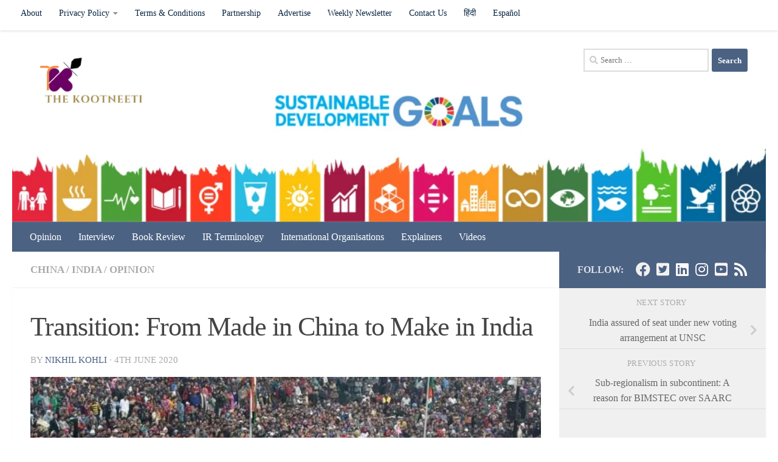

--- FILE ---
content_type: text/html; charset=UTF-8
request_url: https://thekootneeti.in/2020/06/04/transition-from-made-in-china-to-make-in-india/
body_size: 26137
content:
<!DOCTYPE html><html class="no-js" lang="en-US" xmlns:fb="https://www.facebook.com/2008/fbml" xmlns:addthis="https://www.addthis.com/help/api-spec"  prefix="og: https://ogp.me/ns#"><head><meta charset="UTF-8"><meta name="viewport" content="width=device-width, initial-scale=1.0"><link rel="profile" href="https://gmpg.org/xfn/11" /><link rel="pingback" href="https://thekootneeti.in/xmlrpc.php"> <script>document.documentElement.className = document.documentElement.className.replace("no-js","js");</script> <link media="all" href="https://thekootneeti.in/wp-content/cache/autoptimize/css/autoptimize_7e68e9ccba41b565addca8c8ebbfda0c.css" rel="stylesheet"><title>Transition: From Made in China to Make in India</title><meta name="description" content="It will be a slow transition for not only India but also the world to shift from Made in China goods to Made in India goods..."/><meta name="robots" content="follow, index, max-snippet:-1, max-video-preview:-1, max-image-preview:large"/><link rel="canonical" href="https://thekootneeti.in/2020/06/04/transition-from-made-in-china-to-make-in-india/" /><meta property="og:locale" content="en_US" /><meta property="og:type" content="article" /><meta property="og:title" content="Transition: From Made in China to Make in India" /><meta property="og:description" content="It will be a slow transition for not only India but also the world to shift from Made in China goods to Made in India goods..." /><meta property="og:url" content="https://thekootneeti.in/2020/06/04/transition-from-made-in-china-to-make-in-india/" /><meta property="og:site_name" content="The Kootneeti" /><meta property="article:publisher" content="https://www.facebook.com/TheKootneeti" /><meta property="article:author" content="thekootneetimag@gmail.com" /><meta property="article:tag" content="China" /><meta property="article:tag" content="Made in China" /><meta property="article:tag" content="Make In India" /><meta property="article:section" content="China" /><meta property="og:updated_time" content="2020-06-04T16:42:35+05:30" /><meta property="og:image" content="https://thekootneeti.in/wp-content/uploads/2020/06/republic-day45_20150126_402_602.jpg" /><meta property="og:image:secure_url" content="https://thekootneeti.in/wp-content/uploads/2020/06/republic-day45_20150126_402_602.jpg" /><meta property="og:image:width" content="602" /><meta property="og:image:height" content="402" /><meta property="og:image:alt" content="Made In China" /><meta property="og:image:type" content="image/jpeg" /><meta property="article:published_time" content="2020-06-04T16:22:38+05:30" /><meta property="article:modified_time" content="2020-06-04T16:42:35+05:30" /><meta name="twitter:card" content="summary_large_image" /><meta name="twitter:title" content="Transition: From Made in China to Make in India" /><meta name="twitter:description" content="It will be a slow transition for not only India but also the world to shift from Made in China goods to Made in India goods..." /><meta name="twitter:site" content="@Thekootneeti" /><meta name="twitter:creator" content="@Thekootneeti" /><meta name="twitter:image" content="https://thekootneeti.in/wp-content/uploads/2020/06/republic-day45_20150126_402_602.jpg" /><meta name="twitter:label1" content="Written by" /><meta name="twitter:data1" content="Nikhil Kohli" /><meta name="twitter:label2" content="Time to read" /><meta name="twitter:data2" content="5 minutes" /> <script type="application/ld+json" class="rank-math-schema">{"@context":"https://schema.org","@graph":[{"@type":"Place","@id":"https://thekootneeti.in/#place","address":{"@type":"PostalAddress","streetAddress":"C-7, Sector 6","addressLocality":"Noida","addressRegion":"Uttar Pradesh","postalCode":"201301","addressCountry":"India"}},{"@type":"Organization","@id":"https://thekootneeti.in/#organization","name":"The Kootneeti","url":"https://thekootneeti.in","sameAs":["https://www.facebook.com/TheKootneeti","https://twitter.com/Thekootneeti"],"email":"hr@thekootneeti.in","address":{"@type":"PostalAddress","streetAddress":"C-7, Sector 6","addressLocality":"Noida","addressRegion":"Uttar Pradesh","postalCode":"201301","addressCountry":"India"},"logo":{"@type":"ImageObject","@id":"https://thekootneeti.in/#logo","url":"http://thekootneeti.in/wp-content/uploads/2018/12/cropped-kootneetiTM-6-1.png","contentUrl":"http://thekootneeti.in/wp-content/uploads/2018/12/cropped-kootneetiTM-6-1.png","caption":"The Kootneeti","inLanguage":"en-US","width":"500","height":"200"},"contactPoint":[{"@type":"ContactPoint","telephone":"+91 0120 4565994","contactType":"sales"}],"location":{"@id":"https://thekootneeti.in/#place"}},{"@type":"WebSite","@id":"https://thekootneeti.in/#website","url":"https://thekootneeti.in","name":"The Kootneeti","publisher":{"@id":"https://thekootneeti.in/#organization"},"inLanguage":"en-US"},{"@type":"ImageObject","@id":"https://thekootneeti.in/wp-content/uploads/2020/06/republic-day45_20150126_402_602.jpg","url":"https://thekootneeti.in/wp-content/uploads/2020/06/republic-day45_20150126_402_602.jpg","width":"602","height":"402","inLanguage":"en-US"},{"@type":"BreadcrumbList","@id":"https://thekootneeti.in/2020/06/04/transition-from-made-in-china-to-make-in-india/#breadcrumb","itemListElement":[{"@type":"ListItem","position":"1","item":{"@id":"https://thekootneeti.in","name":"Home"}},{"@type":"ListItem","position":"2","item":{"@id":"https://thekootneeti.in/category/asia/china/","name":"China"}},{"@type":"ListItem","position":"3","item":{"@id":"https://thekootneeti.in/2020/06/04/transition-from-made-in-china-to-make-in-india/","name":"Transition: From Made in China to Make in India"}}]},{"@type":"WebPage","@id":"https://thekootneeti.in/2020/06/04/transition-from-made-in-china-to-make-in-india/#webpage","url":"https://thekootneeti.in/2020/06/04/transition-from-made-in-china-to-make-in-india/","name":"Transition: From Made in China to Make in India","datePublished":"2020-06-04T16:22:38+05:30","dateModified":"2020-06-04T16:42:35+05:30","isPartOf":{"@id":"https://thekootneeti.in/#website"},"primaryImageOfPage":{"@id":"https://thekootneeti.in/wp-content/uploads/2020/06/republic-day45_20150126_402_602.jpg"},"inLanguage":"en-US","breadcrumb":{"@id":"https://thekootneeti.in/2020/06/04/transition-from-made-in-china-to-make-in-india/#breadcrumb"}},{"@type":"Person","name":"Nikhil Kohli","description":"This report has been written by The Kootneeti Team. For any feedbacks/query reach Editor@thekootneeti.com || Twitter: @TheKootneeti","image":{"@type":"ImageObject","@id":"https://thekootneeti.in/wp-content/uploads/2017/07/cropped-cropped-IMG_8603-e1501253198550-1-2.png","url":"https://thekootneeti.in/wp-content/uploads/2017/07/cropped-cropped-IMG_8603-e1501253198550-1-2.png","caption":"Nikhil Kohli","inLanguage":"en-US"},"sameAs":["thekootneetimag@gmail.com"],"worksFor":{"@id":"https://thekootneeti.in/#organization"}},{"@type":"NewsArticle","headline":"Transition: From Made in China to Make in India","keywords":"Made In China,Make in India,Transition: From Made in China to Make in India","datePublished":"2020-06-04T16:22:38+05:30","dateModified":"2020-06-04T16:42:35+05:30","articleSection":"China, India, Opinion","author":{"name":"Nikhil Kohli"},"publisher":{"@id":"https://thekootneeti.in/#organization"},"description":"It will be a slow transition for not only India but also the world to shift from Made in China goods to Made in India goods...","name":"Transition: From Made in China to Make in India","@id":"https://thekootneeti.in/2020/06/04/transition-from-made-in-china-to-make-in-india/#richSnippet","isPartOf":{"@id":"https://thekootneeti.in/2020/06/04/transition-from-made-in-china-to-make-in-india/#webpage"},"image":{"@id":"https://thekootneeti.in/wp-content/uploads/2020/06/republic-day45_20150126_402_602.jpg"},"inLanguage":"en-US","mainEntityOfPage":{"@id":"https://thekootneeti.in/2020/06/04/transition-from-made-in-china-to-make-in-india/#webpage"}}]}</script> <link rel='dns-prefetch' href='//s7.addthis.com' /><link rel='dns-prefetch' href='//www.googletagmanager.com' /><link rel="alternate" type="application/rss+xml" title="The Kootneeti &raquo; Feed" href="https://thekootneeti.in/feed/" /><link rel="alternate" type="application/rss+xml" title="The Kootneeti &raquo; Comments Feed" href="https://thekootneeti.in/comments/feed/" /><link rel="alternate" type="application/rss+xml" title="The Kootneeti &raquo; Transition: From Made in China to Make in India Comments Feed" href="https://thekootneeti.in/2020/06/04/transition-from-made-in-china-to-make-in-india/feed/" /><link rel="alternate" title="oEmbed (JSON)" type="application/json+oembed" href="https://thekootneeti.in/wp-json/oembed/1.0/embed?url=https%3A%2F%2Fthekootneeti.in%2F2020%2F06%2F04%2Ftransition-from-made-in-china-to-make-in-india%2F" /><link rel="alternate" title="oEmbed (XML)" type="text/xml+oembed" href="https://thekootneeti.in/wp-json/oembed/1.0/embed?url=https%3A%2F%2Fthekootneeti.in%2F2020%2F06%2F04%2Ftransition-from-made-in-china-to-make-in-india%2F&#038;format=xml" /> <script src="https://thekootneeti.in/wp-includes/js/jquery/jquery.min.js?ver=3.7.1" id="jquery-core-js"></script> 
 <script src="https://www.googletagmanager.com/gtag/js?id=G-SGJJP3QQCJ" id="google_gtagjs-js" async></script> <script id="google_gtagjs-js-after">window.dataLayer = window.dataLayer || [];function gtag(){dataLayer.push(arguments);}
gtag("set","linker",{"domains":["thekootneeti.in"]});
gtag("js", new Date());
gtag("set", "developer_id.dZTNiMT", true);
gtag("config", "G-SGJJP3QQCJ");
 window._googlesitekit = window._googlesitekit || {}; window._googlesitekit.throttledEvents = []; window._googlesitekit.gtagEvent = (name, data) => { var key = JSON.stringify( { name, data } ); if ( !! window._googlesitekit.throttledEvents[ key ] ) { return; } window._googlesitekit.throttledEvents[ key ] = true; setTimeout( () => { delete window._googlesitekit.throttledEvents[ key ]; }, 5 ); gtag( "event", name, { ...data, event_source: "site-kit" } ); }; 
//# sourceURL=google_gtagjs-js-after</script> <script id="__ytprefs__-js-extra">var _EPYT_ = {"ajaxurl":"https://thekootneeti.in/wp-admin/admin-ajax.php","security":"6c19b29cf2","gallery_scrolloffset":"20","eppathtoscripts":"https://thekootneeti.in/wp-content/plugins/youtube-embed-plus/scripts/","eppath":"https://thekootneeti.in/wp-content/plugins/youtube-embed-plus/","epresponsiveselector":"[\"iframe.__youtube_prefs__\",\"iframe[src*='youtube.com']\",\"iframe[src*='youtube-nocookie.com']\",\"iframe[data-ep-src*='youtube.com']\",\"iframe[data-ep-src*='youtube-nocookie.com']\",\"iframe[data-ep-gallerysrc*='youtube.com']\"]","epdovol":"1","version":"14.2.4","evselector":"iframe.__youtube_prefs__[src], iframe[src*=\"youtube.com/embed/\"], iframe[src*=\"youtube-nocookie.com/embed/\"]","ajax_compat":"","maxres_facade":"eager","ytapi_load":"light","pause_others":"","stopMobileBuffer":"1","facade_mode":"","not_live_on_channel":""};
//# sourceURL=__ytprefs__-js-extra</script> <link rel="https://api.w.org/" href="https://thekootneeti.in/wp-json/" /><link rel="alternate" title="JSON" type="application/json" href="https://thekootneeti.in/wp-json/wp/v2/posts/16870" /><link rel="EditURI" type="application/rsd+xml" title="RSD" href="https://thekootneeti.in/xmlrpc.php?rsd" /><meta name="generator" content="WordPress 6.9" /><link rel='shortlink' href='https://thekootneeti.in/?p=16870' /><meta property="fb:app_id" content="184053355601751"/><meta name="generator" content="Site Kit by Google 1.170.0" /> <script>document.documentElement.className = document.documentElement.className.replace('no-js', 'js');</script> <link rel="preload" as="font" type="font/woff2" href="https://thekootneeti.in/wp-content/themes/hueman/assets/front/webfonts/fa-brands-400.woff2?v=5.15.2" crossorigin="anonymous"/><link rel="preload" as="font" type="font/woff2" href="https://thekootneeti.in/wp-content/themes/hueman/assets/front/webfonts/fa-regular-400.woff2?v=5.15.2" crossorigin="anonymous"/><link rel="preload" as="font" type="font/woff2" href="https://thekootneeti.in/wp-content/themes/hueman/assets/front/webfonts/fa-solid-900.woff2?v=5.15.2" crossorigin="anonymous"/> <!--[if lt IE 9]> <script src="https://thekootneeti.in/wp-content/themes/hueman/assets/front/js/ie/html5shiv-printshiv.min.js"></script> <script src="https://thekootneeti.in/wp-content/themes/hueman/assets/front/js/ie/selectivizr.js"></script> <![endif]--><meta name="google-adsense-platform-account" content="ca-host-pub-2644536267352236"><meta name="google-adsense-platform-domain" content="sitekit.withgoogle.com"><meta name="onesignal" content="wordpress-plugin"/> <script>window.OneSignalDeferred = window.OneSignalDeferred || [];

      OneSignalDeferred.push(function(OneSignal) {
        var oneSignal_options = {};
        window._oneSignalInitOptions = oneSignal_options;

        oneSignal_options['serviceWorkerParam'] = { scope: '/' };
oneSignal_options['serviceWorkerPath'] = 'OneSignalSDKWorker.js.php';

        OneSignal.Notifications.setDefaultUrl("https://thekootneeti.in");

        oneSignal_options['wordpress'] = true;
oneSignal_options['appId'] = '46a37cce-27b3-496a-b092-1333e5e5b885';
oneSignal_options['allowLocalhostAsSecureOrigin'] = true;
oneSignal_options['welcomeNotification'] = { };
oneSignal_options['welcomeNotification']['title'] = "";
oneSignal_options['welcomeNotification']['message'] = "";
oneSignal_options['path'] = "https://thekootneeti.in/wp-content/plugins/onesignal-free-web-push-notifications/sdk_files/";
oneSignal_options['safari_web_id'] = "web.onesignal.auto.0e731bf1-0f8d-4c8c-8593-03e4c907000a";
oneSignal_options['promptOptions'] = { };
              OneSignal.init(window._oneSignalInitOptions);
              OneSignal.Slidedown.promptPush()      });

      function documentInitOneSignal() {
        var oneSignal_elements = document.getElementsByClassName("OneSignal-prompt");

        var oneSignalLinkClickHandler = function(event) { OneSignal.Notifications.requestPermission(); event.preventDefault(); };        for(var i = 0; i < oneSignal_elements.length; i++)
          oneSignal_elements[i].addEventListener('click', oneSignalLinkClickHandler, false);
      }

      if (document.readyState === 'complete') {
           documentInitOneSignal();
      }
      else {
           window.addEventListener("load", function(event){
               documentInitOneSignal();
          });
      }</script> <link rel="icon" href="https://thekootneeti.in/wp-content/uploads/2018/12/cropped-154567378355208271-32x32.png" sizes="32x32" /><link rel="icon" href="https://thekootneeti.in/wp-content/uploads/2018/12/cropped-154567378355208271-192x192.png" sizes="192x192" /><link rel="apple-touch-icon" href="https://thekootneeti.in/wp-content/uploads/2018/12/cropped-154567378355208271-180x180.png" /><meta name="msapplication-TileImage" content="https://thekootneeti.in/wp-content/uploads/2018/12/cropped-154567378355208271-270x270.png" /><link rel='stylesheet' id='dashicons-css' href='https://thekootneeti.in/wp-includes/css/dashicons.min.css?ver=6.9' media='all' /></head><body class="wp-singular post-template-default single single-post postid-16870 single-format-image wp-custom-logo wp-embed-responsive wp-theme-hueman sfly_guest-author-post col-2cl full-width topbar-enabled header-desktop-sticky header-mobile-sticky hueman-3-7-23 chrome"><div id="wrapper"> <a class="screen-reader-text skip-link" href="#content">Skip to content</a><header id="header" class="main-menu-mobile-on one-mobile-menu main_menu header-ads-desktop  topbar-transparent has-header-img"><nav class="nav-container group mobile-menu mobile-sticky " id="nav-mobile" data-menu-id="header-1"><div class="mobile-title-logo-in-header"><p class="site-title"> <a class="custom-logo-link" href="https://thekootneeti.in/" rel="home" title="The Kootneeti | Home page"><noscript><img src="https://thekootneeti.in/wp-content/uploads/2019/08/cropped-Copy-of-logo.png" alt="The Kootneeti" width="520" height="437"/></noscript><img class="lazyload" src='data:image/svg+xml,%3Csvg%20xmlns=%22http://www.w3.org/2000/svg%22%20viewBox=%220%200%20520%20437%22%3E%3C/svg%3E' data-src="https://thekootneeti.in/wp-content/uploads/2019/08/cropped-Copy-of-logo.png" alt="The Kootneeti" width="520" height="437"/></a></p></div> <button class="ham__navbar-toggler-two collapsed" title="Menu" aria-expanded="false"> <span class="ham__navbar-span-wrapper"> <span class="line line-1"></span> <span class="line line-2"></span> <span class="line line-3"></span> </span> </button><div class="nav-text"></div><div class="nav-wrap container"><ul class="nav container-inner group mobile-search"><li><form role="search" method="get" class="search-form" action="https://thekootneeti.in/"> <label> <span class="screen-reader-text">Search for:</span> <input type="search" class="search-field" placeholder="Search &hellip;" value="" name="s" /> </label> <input type="submit" class="search-submit" value="Search" /></form></li></ul><ul id="menu-english" class="nav container-inner group"><li id="menu-item-10066" class="menu-item menu-item-type-taxonomy menu-item-object-category current-post-ancestor current-menu-parent current-post-parent menu-item-10066"><a href="https://thekootneeti.in/category/opinion/">Opinion</a></li><li id="menu-item-10064" class="menu-item menu-item-type-taxonomy menu-item-object-category menu-item-10064"><a href="https://thekootneeti.in/category/interview/">Interview</a></li><li id="menu-item-10063" class="menu-item menu-item-type-taxonomy menu-item-object-category menu-item-10063"><a href="https://thekootneeti.in/category/book-review/">Book Review</a></li><li id="menu-item-38350" class="menu-item menu-item-type-taxonomy menu-item-object-category menu-item-38350"><a href="https://thekootneeti.in/category/ir-terminology/">IR Terminology</a></li><li id="menu-item-38928" class="menu-item menu-item-type-taxonomy menu-item-object-category menu-item-38928"><a href="https://thekootneeti.in/category/international-organisations/">International Organisations</a></li><li id="menu-item-39059" class="menu-item menu-item-type-taxonomy menu-item-object-category menu-item-39059"><a href="https://thekootneeti.in/category/opinion/the-kootneeti-explainer/">Explainers</a></li><li id="menu-item-30528" class="menu-item menu-item-type-post_type menu-item-object-page menu-item-30528"><a href="https://thekootneeti.in/videos/">Videos</a></li></ul></div></nav><nav class="nav-container group desktop-menu desktop-sticky " id="nav-topbar" data-menu-id="header-2"><div class="nav-text"></div><div class="topbar-toggle-down"> <i class="fas fa-angle-double-down" aria-hidden="true" data-toggle="down" title="Expand menu"></i> <i class="fas fa-angle-double-up" aria-hidden="true" data-toggle="up" title="Collapse menu"></i></div><div class="nav-wrap container"><ul id="menu-alternate" class="nav container-inner group"><li id="menu-item-10397" class="menu-item menu-item-type-post_type menu-item-object-page menu-item-10397"><a href="https://thekootneeti.in/our-story/">About</a></li><li id="menu-item-10371" class="menu-item menu-item-type-post_type menu-item-object-page menu-item-privacy-policy menu-item-has-children menu-item-10371"><a rel="privacy-policy" href="https://thekootneeti.in/privacy-policy-2/">Privacy Policy</a><ul class="sub-menu"><li id="menu-item-34966" class="menu-item menu-item-type-post_type menu-item-object-page menu-item-34966"><a href="https://thekootneeti.in/privacy-policy-2022/">Privacy Policy</a></li><li id="menu-item-12671" class="menu-item menu-item-type-post_type menu-item-object-page menu-item-12671"><a href="https://thekootneeti.in/legal-notice/">Legal Notice</a></li><li id="menu-item-12944" class="menu-item menu-item-type-post_type menu-item-object-page menu-item-12944"><a href="https://thekootneeti.in/editorial-team-policies-the-kootneeti/">Editorial Team &#038; Policies | The Kootneeti</a></li></ul></li><li id="menu-item-34973" class="menu-item menu-item-type-post_type menu-item-object-page menu-item-34973"><a href="https://thekootneeti.in/terms-conditions-2022/">Terms &#038; Conditions</a></li><li id="menu-item-10374" class="menu-item menu-item-type-post_type menu-item-object-page menu-item-10374"><a href="https://thekootneeti.in/international-synergy-the-kootneeti/">Partnership</a></li><li id="menu-item-10411" class="menu-item menu-item-type-post_type menu-item-object-page menu-item-10411"><a href="https://thekootneeti.in/advertise/">Advertise</a></li><li id="menu-item-39060" class="menu-item menu-item-type-post_type menu-item-object-page menu-item-39060"><a href="https://thekootneeti.in/international-relations-updates-weekly-newsletter-by-the-kootneeti/">Weekly Newsletter</a></li><li id="menu-item-10373" class="menu-item menu-item-type-post_type menu-item-object-page menu-item-10373"><a href="https://thekootneeti.in/contact/">Contact Us</a></li><li id="menu-item-10382" class="menu-item menu-item-type-custom menu-item-object-custom menu-item-10382"><a href="http://hindi.thekootneeti.in">हिंदी</a></li><li id="menu-item-10383" class="menu-item menu-item-type-custom menu-item-object-custom menu-item-10383"><a href="http://es.thekootneeti.in">Español</a></li></ul></div><div id="topbar-header-search" class="container"><div class="container-inner"> <button class="toggle-search"><i class="fas fa-search"></i></button><div class="search-expand"><div class="search-expand-inner"><form role="search" method="get" class="search-form" action="https://thekootneeti.in/"> <label> <span class="screen-reader-text">Search for:</span> <input type="search" class="search-field" placeholder="Search &hellip;" value="" name="s" /> </label> <input type="submit" class="search-submit" value="Search" /></form></div></div></div></div></nav><div class="container group"><div class="container-inner"><div id="header-image-wrap"><div class="group hu-pad central-header-zone"><div class="logo-tagline-group"><p class="site-title"> <a class="custom-logo-link" href="https://thekootneeti.in/" rel="home" title="The Kootneeti | Home page"><noscript><img src="https://thekootneeti.in/wp-content/uploads/2018/12/cropped-kootneetiTM-6-1.png" alt="The Kootneeti" width="500" height="200"/></noscript><img class="lazyload" src='data:image/svg+xml,%3Csvg%20xmlns=%22http://www.w3.org/2000/svg%22%20viewBox=%220%200%20500%20200%22%3E%3C/svg%3E' data-src="https://thekootneeti.in/wp-content/uploads/2018/12/cropped-kootneetiTM-6-1.png" alt="The Kootneeti" width="500" height="200"/></a></p><p class="site-description">International Relations in India &amp; Beyond</p></div><div id="header-widgets"><div id="search-8" class="widget widget_search"><form role="search" method="get" class="search-form" action="https://thekootneeti.in/"> <label> <span class="screen-reader-text">Search for:</span> <input type="search" class="search-field" placeholder="Search &hellip;" value="" name="s" /> </label> <input type="submit" class="search-submit" value="Search" /></form></div></div></div> <a href="https://thekootneeti.in/" rel="home"><img src="https://thekootneeti.in/wp-content/uploads/2019/02/SDG317.png" width="2707" height="687" alt="" class="new-site-image" srcset="https://thekootneeti.in/wp-content/uploads/2019/02/SDG317.png 800w, https://thekootneeti.in/wp-content/uploads/2019/02/SDG317-300x76.png 300w, https://thekootneeti.in/wp-content/uploads/2019/02/SDG317-768x195.png 768w, https://thekootneeti.in/wp-content/uploads/2019/02/SDG317-1024x260.png 1024w" sizes="(max-width: 2707px) 100vw, 2707px" decoding="async" fetchpriority="high" /></a></div><nav class="nav-container group desktop-menu " id="nav-header" data-menu-id="header-3"><div class="nav-text"></div><div class="nav-wrap container"><ul id="menu-english-1" class="nav container-inner group"><li class="menu-item menu-item-type-taxonomy menu-item-object-category current-post-ancestor current-menu-parent current-post-parent menu-item-10066"><a href="https://thekootneeti.in/category/opinion/">Opinion</a></li><li class="menu-item menu-item-type-taxonomy menu-item-object-category menu-item-10064"><a href="https://thekootneeti.in/category/interview/">Interview</a></li><li class="menu-item menu-item-type-taxonomy menu-item-object-category menu-item-10063"><a href="https://thekootneeti.in/category/book-review/">Book Review</a></li><li class="menu-item menu-item-type-taxonomy menu-item-object-category menu-item-38350"><a href="https://thekootneeti.in/category/ir-terminology/">IR Terminology</a></li><li class="menu-item menu-item-type-taxonomy menu-item-object-category menu-item-38928"><a href="https://thekootneeti.in/category/international-organisations/">International Organisations</a></li><li class="menu-item menu-item-type-taxonomy menu-item-object-category menu-item-39059"><a href="https://thekootneeti.in/category/opinion/the-kootneeti-explainer/">Explainers</a></li><li class="menu-item menu-item-type-post_type menu-item-object-page menu-item-30528"><a href="https://thekootneeti.in/videos/">Videos</a></li></ul></div></nav></div></div></header><div class="container" id="page"><div class="container-inner"><div class="main"><div class="main-inner group"><main class="content" id="content"><div class="page-title hu-pad group"><ul class="meta-single group"><li class="category"><a href="https://thekootneeti.in/category/asia/china/" rel="category tag">China</a> <span>/</span> <a href="https://thekootneeti.in/category/asia/india/" rel="category tag">India</a> <span>/</span> <a href="https://thekootneeti.in/category/opinion/" rel="category tag">Opinion</a></li></ul></div><div class="hu-pad group"><article class="post-16870 post type-post status-publish format-image has-post-thumbnail hentry category-china category-india category-opinion tag-china tag-made-in-china tag-make-in-india post_format-post-format-image"><div class="post-inner group"><h1 class="post-title entry-title">Transition: From Made in China to Make in India</h1><p class="post-byline"> by <span class="vcard author"> <span class="fn"><a href="" title="Posts by Nikhil Kohli" rel="author">Nikhil Kohli</a></span> </span> &middot; <span class="published">4th June 2020</span></p><div class="post-format"><div class="image-container"> <img  width="602" height="402"  src="[data-uri]" data-src="https://thekootneeti.in/wp-content/uploads/2020/06/republic-day45_20150126_402_602.jpg"  class="attachment-full size-full wp-post-image" alt="" decoding="async" data-srcset="https://thekootneeti.in/wp-content/uploads/2020/06/republic-day45_20150126_402_602.jpg 602w, https://thekootneeti.in/wp-content/uploads/2020/06/republic-day45_20150126_402_602-300x200.jpg 300w" data-sizes="(max-width: 602px) 100vw, 602px" /><div class="image-caption">Image source: Outlook India</div></div></div><div class="clear"></div><div class="entry themeform"><div class="entry-inner"><div class="at-above-post addthis_tool" data-url="https://thekootneeti.in/2020/06/04/transition-from-made-in-china-to-make-in-india/"></div><p>The growing stand-off between the<a href="https://thekootneeti.in/2020/05/26/decoding-india-china-standoff-in-ladakh/" class="rank-math-link"> Indian Army and PLA (People’s Liberation Army of China)</a> at the LAC, in the areas of Indian Union Territory of Ladakh, have added fuel to the anti-China narrative in India, which was at an all-time high due to the Corona-Virus Pandemic. Many public figures have come up supporting the cause of #boycottMadeinChina products. Prime Minister Narendra Modi in his latest address to the nation, talked about ‘<em>Aatma Nirbhar Bharat Abhiyan</em>’ which translates to India becoming self-reliant. In his speech, PM Modi emphasized the importance of local supply chains, local products, and local markets. He gave the slogan <em>“Go vocal for local”. </em></p><p>Sonam Wangchuk, the innovator from Ladakh, and a Ramon Magsaysay awardee, on whom the <em>‘</em><a href="https://www.imdb.com/title/tt1187043/" class="rank-math-link" target="_blank" rel="noopener"><em>3 idiots’</em> movie’s character of Aamir Khan</a> is based on, has posted two videos online, appealing the masses to boycott Chinese apps and Chinese products step-wise which are viral in the social media. Online campaigns, videos, images, apps, twitter trends along with the PM’s speech points towards the mood of the public to use locally produced goods.</p><div class='code-block code-block-2' style='margin: 8px 0; clear: both;'> <script async src="https://pagead2.googlesyndication.com/pagead/js/adsbygoogle.js"></script>  <ins class="adsbygoogle"
 style="display:block"
 data-ad-client="ca-pub-2956477376132867"
 data-ad-slot="3776481028"
 data-ad-format="auto"
 data-full-width-responsive="true"></ins> <script>(adsbygoogle = window.adsbygoogle || []).push({});</script></div><figure class="wp-block-image size-large"><img  decoding="async" width="1024" height="576"  src="[data-uri]" data-src="http://thekootneeti.in/wp-content/uploads/2020/06/china-1024x576.jpg"  alt="" class="wp-image-16918" data-srcset="https://thekootneeti.in/wp-content/uploads/2020/06/china-1024x576.jpg 1024w, https://thekootneeti.in/wp-content/uploads/2020/06/china-300x169.jpg 300w, https://thekootneeti.in/wp-content/uploads/2020/06/china-768x432.jpg 768w, https://thekootneeti.in/wp-content/uploads/2020/06/china-1536x864.jpg 1536w, https://thekootneeti.in/wp-content/uploads/2020/06/china-scaled.jpg 800w" data-sizes="(max-width: 1024px) 100vw, 1024px" /></figure><p>Consumers are confused between &#8216;Made in China Products&#8217; and &#8216;Made in China Companies&#8217;. India as a nation of the world’s second-largest market needs to understand that products made by Multi-National Companies (read: Chinese companies) in India are still local products. Whenever these products get manufactured in India it gives employment opportunities to Indians, including women. If we Indians, start boycotting even locally manufactured products by foreign companies, big corporations of the world would think twice before investing in India, which we definitely do not want as a developing country.</p><div class='code-block code-block-3' style='margin: 8px auto; text-align: center; display: block; clear: both;'> <script async src="https://pagead2.googlesyndication.com/pagead/js/adsbygoogle.js"></script>  <ins class="adsbygoogle"
 style="display:block"
 data-ad-client="ca-pub-2956477376132867"
 data-ad-slot="3776481028"
 data-ad-format="auto"
 data-full-width-responsive="true"></ins> <script>(adsbygoogle = window.adsbygoogle || []).push({});</script></div><p>Also, the intrusion of Made in China products in the works of our daily life is on such a great extent that it would be difficult for us as consumers to shift from Made in China products to Made in India products on an immediate basis.</p><p>Some of the aspects in which Indian products and
manufacturing lack are listed below:</p><p><strong>SKILLED LABOUR</strong>: China with the world’s largest population have an extremely large number of cheap and skilled labour which leads to a lower price of the product in the market. Skilling labour is very important in current times because of the high level of complexity in the products these days.</p><div class='code-block code-block-4' style='margin: 8px 0; clear: both;'> <script async src="https://pagead2.googlesyndication.com/pagead/js/adsbygoogle.js"></script>  <ins class="adsbygoogle"
 style="display:block"
 data-ad-client="ca-pub-2956477376132867"
 data-ad-slot="3776481028"
 data-ad-format="auto"
 data-full-width-responsive="true"></ins> <script>(adsbygoogle = window.adsbygoogle || []).push({});</script></div><p><strong>VAST ARRAY OF NATURAL RESOURCES</strong>: China is blessed to have large quantities of Natural resources, which are also very relevant to the world right now. For e.g. China has one of the world’s largest quantities of Lithium, which is used in the batteries of electronic products and these days vehicles as well. Electric vehicles have now started replacing the existing petrol and diesel vehicles due to climate change. As this trend will continue in the future, lithium can be termed as future oil.</p><p><strong>COST</strong>: With large manufacturing facilities and good infrastructure, the Chinese manufactures are able to manufacture products at throwaway prices, which help them to eliminate the Indian product at the very first stage of the competition.</p><div class='code-block code-block-5' style='margin: 8px 0; clear: both;'> <script async src="https://pagead2.googlesyndication.com/pagead/js/adsbygoogle.js"></script>  <ins class="adsbygoogle"
 style="display:block"
 data-ad-client="ca-pub-2956477376132867"
 data-ad-slot="3776481028"
 data-ad-format="auto"
 data-full-width-responsive="true"></ins> <script>(adsbygoogle = window.adsbygoogle || []).push({});</script></div><p><strong>QUALITY</strong>: Given the scale of Chinese manufacturing, automation, and skilled labour in the last decade the products Made in China have a far superior quality than those Made in India.</p><p><strong>QUANTITY</strong>: China manufactures goods in extremely large quantities given the power of cheap labour, automation and vast array of natural resources it has, which in turn leads to lowering the per-unit cost of the product in the international market.</p><div class='code-block code-block-6' style='margin: 8px 0; clear: both;'> <script async src="https://pagead2.googlesyndication.com/pagead/js/adsbygoogle.js"></script>  <ins class="adsbygoogle"
 style="display:block"
 data-ad-client="ca-pub-2956477376132867"
 data-ad-slot="3776481028"
 data-ad-format="auto"
 data-full-width-responsive="true"></ins> <script>(adsbygoogle = window.adsbygoogle || []).push({});</script></div><p><strong>INFRASTRUCTURE</strong>: In the last three-decade China is on an infrastructure building spree. A government initiative of China in the 90s to connect the country by expressways known as the ‘National Trunk Highways System’ has expanded the network to about 149,600 km by the end of 2019. Seaports, airports, dedicated high-speed freight corridors, high-speed railway networks in China have led to easier transport of goods across the country and across the world.</p><p><strong>AUTOMATION</strong>: As China became the global manufacturing hub in the last three decades, it has achieved a high level of automation in the manufacturing of the goods leading to better quality and more quantity of goods with no room for error as it lacks the human touch.</p><p>Sonam Wangchuk’s idea of a stepwise move from Made in China products to Made in India products appreciable and widely supported. Stepwise transition is the only way out for the Indians in this &#8216;market-war&#8217;. Government is already taking up steps to fill the gaps in manufacturing. Skill India mission along with PMKVY (<em>Pradhan Mantri Kaushal Vikas Yojna</em>) is helping with skilling of the cheap labour in India. <em>‘Bharatmala Pariyojna’ </em>aims at achieving 83.667 km of new highways in India, along with it various expressways have been announced by the government to remove any existing obstacle in the supply chains.</p><h3 class="wp-block-heading"><strong>Changes we can see</strong></h3><p>Seeing the opportunity, India offered vast areas of land to the manufacturers leaving China after the Covid-19 pandemic. World’s biggest electronics giant Apple, is looking to shift 1/5<sup>th</sup> of its business from China to India, aiming to export $40 billion worth smartphones in the next 4 years. German shoe company Von Wellx is relocating its entire operations from China to India.</p><p>It will be a slow transition for not only India, but also the world to shift from Made in China goods to Made in India goods, but surely and definitely if we take one baby step at a time India, Indians, and Made in India products can win this &#8216;market-war&#8217; against China.</p><p><strong>REFERENCES:</strong></p><ol class="wp-block-list"><li>https://economictimes.indiatimes.com/news/economy/policy/india-offers-land-twice-luxembourgs-size-to-firms-leaving-china/articleshow/75534412.cms?from=mdr</li><li>https://zeenews.india.com/india/india-china-standoff-timeline-how-the-situation-evolved-in-ladakh-sikkim-2287435.html</li><li>https://blog.mygov.in/major-announcements-and-policy-reforms-under-aatma-nirbhar-bharat-abhiyan/</li><li>https://en.wikipedia.org/wiki/Bharatmala</li><li>https://www.livemint.com/companies/news/german-footwear-maker-to-shift-production-to-india-from-china-11589882556854.html</li><li><a href="https://www.wionews.com/india-news/as-apple-eyes-shift-to-india-from-china-smartphone-manufacturing-to-get-major-boost-298304#:~:text=The%20tech%20giant%20produces%20only,billion%20dollars%20at%20the%20moment" target="_blank" rel="noopener">https://www.wionews.com/india-news/as-apple-eyes-shift-to-india-from-china-smartphone-manufacturing-to-get-major-boost-298304#:~:text=The%20tech%20giant%20produces%20only,billion%20dollars%20at%20the%20moment</a></li></ol><div class="awac-wrapper"><div class="awac widget block-5"><link href="//cdn-images.mailchimp.com/embedcode/classic-071822.css" rel="stylesheet" type="text/css"><div id="mc_embed_signup"><form action="https://thekootneeti.us10.list-manage.com/subscribe/post?u=6f108e85ee0ceb09a5beeecf7&amp;id=51ad083126&amp;f_id=002f37e2f0" method="post" id="mc-embedded-subscribe-form" name="mc-embedded-subscribe-form" class="validate" target="_blank" novalidate=""><div id="mc_embed_signup_scroll"><h2>Subscribe to the International Relations Updates by The Kootneeti</h2><div class="indicates-required"><span class="asterisk">*</span> indicates required</div><div class="mc-field-group"> <label for="mce-MMERGE6">Full Name </label> <input type="text" value="" name="MMERGE6" class="" id="mce-MMERGE6"> <span id="mce-MMERGE6-HELPERTEXT" class="helper_text"></span></div><div class="mc-field-group"> <label for="mce-EMAIL">Email Address <span class="asterisk">*</span> </label> <input type="email" value="" name="EMAIL" class="required email" id="mce-EMAIL" required=""> <span id="mce-EMAIL-HELPERTEXT" class="helper_text"></span></div><div id="mce-responses" class="show foot"><div class="response" id="mce-error-response" style="display:none"></div><div class="response" id="mce-success-response" style="display:none"></div></div><div style="position: absolute; left: -5000px;" aria-hidden="true"><input type="text" name="b_6f108e85ee0ceb09a5beeecf7_51ad083126" tabindex="-1" value=""></div><div class="optionalParent"><div class="show foot"> <input type="submit" value="Subscribe" name="subscribe" id="mc-embedded-subscribe" class="button"><p class="brandingLogo"><a href="http://eepurl.com/h-2wsf" title="Mailchimp - email marketing made easy and fun" target="_blank" rel="noopener"><img  decoding="async"  src="[data-uri]" data-src="https://eep.io/mc-cdn-images/template_images/branding_logo_text_dark_dtp.svg" ></a></p></div></div></div></form></div> <script type="text/javascript" src="//s3.amazonaws.com/downloads.mailchimp.com/js/mc-validate.js"></script><script type="text/javascript">(function($) {window.fnames = new Array(); window.ftypes = new Array();fnames[6]='MMERGE6';ftypes[6]='text';fnames[0]='EMAIL';ftypes[0]='email';}(jQuery));var $mcj = jQuery.noConflict(true);</script> </div></div><div class="widget_text awac-wrapper"><div class="widget_text awac widget custom_html-2"><div class="textwidget custom-html-widget"><figure><iframe data-src="https://www.facebook.com/plugins/like.php?href=https%3A%2F%2Fwww.facebook.com%2Fthekootneeti&amp;width=300&amp;layout=standard&amp;action=like&amp;size=small&amp;show_faces=true&amp;share=true&amp;height=80&amp;appId" width="300" height="80" src="[data-uri]" class="lazyload" data-load-mode="1"></iframe></figure></div></div></div><div class="awac-wrapper"><div class="awac widget block-6"><div style="height:100px" aria-hidden="true" class="wp-block-spacer"></div></div></div><div class="awac-wrapper"><div class="awac widget text-2"><div class="textwidget"><p><em>The views and opinions expressed in this article are those of the author and do not necessarily reflect the views of The Kootneeti Team</em></p><div class="awac-wrapper"></div></div></div></div><div id="wpdevar_comment_1" style="width:100%;text-align:left;"> <span style="padding: 10px;font-size:15px;font-family:Arial,Helvetica Neue,Helvetica,sans-serif;color:#000000;">Facebook Comments</span><div class="fb-comments" data-href="https://thekootneeti.in/2020/06/04/transition-from-made-in-china-to-make-in-india/" data-order-by="social" data-numposts="5" data-width="100%" style="display:block;"></div></div><div class="at-below-post addthis_tool" data-url="https://thekootneeti.in/2020/06/04/transition-from-made-in-china-to-make-in-india/"></div><div class='code-block code-block-9' style='margin: 8px 0; clear: both;'> <script async src="https://pagead2.googlesyndication.com/pagead/js/adsbygoogle.js"></script>  <ins class="adsbygoogle"
 style="display:block"
 data-ad-client="ca-pub-2956477376132867"
 data-ad-slot="3776481028"
 data-ad-format="auto"
 data-full-width-responsive="true"></ins> <script>(adsbygoogle = window.adsbygoogle || []).push({});</script></div><nav class="pagination group"></nav></div><div class="clear"></div></div></div></article><div class="clear"></div><p class="post-tags"><span>Tags:</span> <a href="https://thekootneeti.in/tag/china/" rel="tag">China</a><a href="https://thekootneeti.in/tag/made-in-china/" rel="tag">Made in China</a><a href="https://thekootneeti.in/tag/make-in-india/" rel="tag">Make In India</a></p><div class="author-bio"><div class="bio-avatar"><noscript><img alt='' src='https://secure.gravatar.com/avatar/?s=128&#038;d=mm&#038;r=g' srcset='https://secure.gravatar.com/avatar/?s=256&#038;d=mm&#038;r=g 2x' class='avatar avatar-128 photo avatar-default' height='128' width='128' decoding='async'/></noscript><img alt='' src='data:image/svg+xml,%3Csvg%20xmlns=%22http://www.w3.org/2000/svg%22%20viewBox=%220%200%20128%20128%22%3E%3C/svg%3E' data-src='https://secure.gravatar.com/avatar/?s=128&#038;d=mm&#038;r=g' data-srcset='https://secure.gravatar.com/avatar/?s=256&#038;d=mm&#038;r=g 2x' class='lazyload avatar avatar-128 photo avatar-default' height='128' width='128' decoding='async'/></div><p class="bio-name">Nikhil Kohli</p><p class="bio-desc">Nikhil Kohli is a Student of Masters in Defence and Strategic Studies at Punjabi University, India</p><div class="clear"></div></div><h4 class="heading"> <i class="far fa-hand-point-right"></i>You may also like...</h4><ul class="related-posts group"><li class="related post-hover"><article class="post-5329 post type-post status-publish format-standard has-post-thumbnail hentry category-bilateral-multilateral-relation category-indian-diplomacy category-opinion category-south-east-asia tag-act-east tag-mahathir tag-malaysia tag-modi tag-najib-razak tag-putrajaya"><div class="post-thumbnail"> <a href="https://thekootneeti.in/2018/07/06/advancement-malaysian-foreign-policy-india-relations/" class="hu-rel-post-thumb"> <img  width="520" height="245"  src="[data-uri]" data-src="https://thekootneeti.in/wp-content/uploads/2018/07/mahathir-and-modi-520x245.jpg"  class="attachment-thumb-medium size-thumb-medium wp-post-image" alt="" decoding="async" /> </a></div><div class="related-inner"><h4 class="post-title entry-title"> <a href="https://thekootneeti.in/2018/07/06/advancement-malaysian-foreign-policy-india-relations/" rel="bookmark">Advancement of Malaysian foreign policy, together with a view of Malaysian-Indian Relations</a></h4><div class="post-meta group"><p class="post-date"> <time class="published updated" datetime="2018-07-06 03:33:06">6th July 2018</time></p></div></div></article></li><li class="related post-hover"><article class="post-22145 post type-post status-publish format-image has-post-thumbnail hentry category-middle-east-monitor category-opinion tag-gcc tag-qatar-crisis tag-saudi-arabia tag-trump post_format-post-format-image"><div class="post-thumbnail"> <a href="https://thekootneeti.in/2021/01/06/end-of-the-qatar-crisis/" class="hu-rel-post-thumb"> <img  width="520" height="245"  src="[data-uri]" data-src="https://thekootneeti.in/wp-content/uploads/2021/01/Eq_GMwoXcAA0j19-520x245.jpg"  class="attachment-thumb-medium size-thumb-medium wp-post-image" alt="" decoding="async" /> </a></div><div class="related-inner"><h4 class="post-title entry-title"> <a href="https://thekootneeti.in/2021/01/06/end-of-the-qatar-crisis/" rel="bookmark">End of the Qatar Crisis</a></h4><div class="post-meta group"><p class="post-date"> <time class="published updated" datetime="2021-01-06 12:04:41">6th January 2021</time></p></div></div></article></li><li class="related post-hover"><article class="post-16314 post type-post status-publish format-image has-post-thumbnail hentry category-afghanistan category-india tag-abdullah-abdullah tag-afghanistan tag-ashraf-ghani post_format-post-format-image"><div class="post-thumbnail"> <a href="https://thekootneeti.in/2020/05/19/new-delhi-welcomes-the-power-sharing-deal-between-afghan-rivals/" class="hu-rel-post-thumb"> <img  width="520" height="245"  src="[data-uri]" data-src="https://thekootneeti.in/wp-content/uploads/2020/05/Afghanistan-power-share-750-520x245.jpg"  class="attachment-thumb-medium size-thumb-medium wp-post-image" alt="" decoding="async" /> </a></div><div class="related-inner"><h4 class="post-title entry-title"> <a href="https://thekootneeti.in/2020/05/19/new-delhi-welcomes-the-power-sharing-deal-between-afghan-rivals/" rel="bookmark">Peace in the Time of Corona: New Delhi welcomes the Power-Sharing Deal between Afghan Rivals</a></h4><div class="post-meta group"><p class="post-date"> <time class="published updated" datetime="2020-05-19 12:21:32">19th May 2020</time></p></div></div></article></li></ul><section id="comments" class="themeform"><div id="respond" class="comment-respond"><h3 id="reply-title" class="comment-reply-title">Leave a Reply <small><a rel="nofollow" id="cancel-comment-reply-link" href="/2020/06/04/transition-from-made-in-china-to-make-in-india/#respond" style="display:none;">Cancel reply</a></small></h3><form action="https://thekootneeti.in/wp-comments-post.php" method="post" id="commentform" class="comment-form"><p class="comment-notes"><span id="email-notes">Your email address will not be published.</span> <span class="required-field-message">Required fields are marked <span class="required">*</span></span></p><p class="comment-form-comment"><label for="comment">Comment <span class="required">*</span></label><textarea id="comment" name="comment" cols="45" rows="8" maxlength="65525" required="required"></textarea></p><p class="comment-form-author"><label for="author">Name <span class="required">*</span></label> <input id="author" name="author" type="text" value="" size="30" maxlength="245" autocomplete="name" required="required" /></p><p class="comment-form-email"><label for="email">Email <span class="required">*</span></label> <input id="email" name="email" type="text" value="" size="30" maxlength="100" aria-describedby="email-notes" autocomplete="email" required="required" /></p><p class="comment-form-url"><label for="url">Website</label> <input id="url" name="url" type="text" value="" size="30" maxlength="200" autocomplete="url" /></p><p class="form-submit"><input name="submit" type="submit" id="submit" class="submit" value="Post Comment" /> <input type='hidden' name='comment_post_ID' value='16870' id='comment_post_ID' /> <input type='hidden' name='comment_parent' id='comment_parent' value='0' /></p></form></div></section></div></main><div class="sidebar s1 collapsed" data-position="right" data-layout="col-2cl" data-sb-id="s1"> <button class="sidebar-toggle" title="Expand Sidebar"><i class="fas sidebar-toggle-arrows"></i></button><div class="sidebar-content"><div class="sidebar-top group"><p>Follow:</p><ul class="social-links"><li><a rel="nofollow noopener noreferrer" class="social-tooltip"  title="Follow us on Facebook" aria-label="Follow us on Facebook" href="https://www.facebook.com/thekootneeti" target="_blank"  style="color:#f0efef"><i class="fab fa-facebook"></i></a></li><li><a rel="nofollow noopener noreferrer" class="social-tooltip"  title="Follow us on Twitter-square" aria-label="Follow us on Twitter-square" href="https://www.twitter.com/thekootneeti" target="_blank"  style="color:#f2f2f2"><i class="fab fa-twitter-square"></i></a></li><li><a rel="nofollow noopener noreferrer" class="social-tooltip"  title="Follow us on Linkedin" aria-label="Follow us on Linkedin" href="https://www.linkedin.com/company/thekootneeti/" target="_blank"  style="color:#fdfbfb"><i class="fab fa-linkedin"></i></a></li><li><a rel="nofollow noopener noreferrer" class="social-tooltip"  title="Follow us on Instagram" aria-label="Follow us on Instagram" href="http://www.instagram.com/thekootneeti" target="_blank"  style="color:#fdfbfb"><i class="fab fa-instagram"></i></a></li><li><a rel="nofollow noopener noreferrer" class="social-tooltip"  title="Follow us on Youtube-square" aria-label="Follow us on Youtube-square" href="https://www.youtube.com/c/thekootneeti" target="_blank"  style="color:#faf4f4"><i class="fab fa-youtube-square"></i></a></li><li><a rel="nofollow noopener noreferrer" class="social-tooltip"  title="Follow us on Rss" aria-label="Follow us on Rss" href="http://feeds.feedburner.com/thekootneeti" target="_blank"  style="color:#fdfbfb"><i class="fas fa-rss"></i></a></li></ul></div><ul class="post-nav group"><li class="next"><strong>Next story&nbsp;</strong><a href="https://thekootneeti.in/2020/06/04/india-assured-of-seat-under-new-voting-arrangement-at-unsc/" rel="next"><i class="fas fa-chevron-right"></i><span>India assured of seat under new voting arrangement at UNSC</span></a></li><li class="previous"><strong>Previous story&nbsp;</strong><a href="https://thekootneeti.in/2020/06/04/sub-regionalism-in-subcontinent/" rel="prev"><i class="fas fa-chevron-left"></i><span>Sub-regionalism in subcontinent: A reason for BIMSTEC over SAARC</span></a></li></ul><div id="alxtabs-3" class="widget widget_hu_tabs"><h3 class="widget-title"></h3><ul class="alx-tabs-nav group tab-count-2"><li class="alx-tab tab-recent"><a href="#tab-recent-3" title="Recent Posts"><i class="far fa-clock"></i><span>Recent Posts</span></a></li><li class="alx-tab tab-popular"><a href="#tab-popular-3" title="Popular Posts"><i class="fas fa-star"></i><span>Popular Posts</span></a></li></ul><div class="alx-tabs-container"><ul id="tab-recent-3" class="alx-tab group thumbs-enabled"><li><div class="tab-item-thumbnail"> <a href="https://thekootneeti.in/2025/12/26/the-year-that-was-by-nikhil-khare/"> <img  width="80" height="80"  src="[data-uri]" data-src="https://thekootneeti.in/wp-content/uploads/2025/12/year_that_was_800x450-80x80.png"  class="attachment-thumb-small size-thumb-small wp-post-image" alt="" decoding="async" data-srcset="https://thekootneeti.in/wp-content/uploads/2025/12/year_that_was_800x450-80x80.png 80w, https://thekootneeti.in/wp-content/uploads/2025/12/year_that_was_800x450-24x24.png 24w, https://thekootneeti.in/wp-content/uploads/2025/12/year_that_was_800x450-48x48.png 48w" data-sizes="(max-width: 80px) 100vw, 80px" /> </a></div><div class="tab-item-inner group"><p class="tab-item-category"><a href="https://thekootneeti.in/category/opinion/" rel="category tag">Opinion</a></p><p class="tab-item-title"><a href="https://thekootneeti.in/2025/12/26/the-year-that-was-by-nikhil-khare/" rel="bookmark">The Year That Was</a></p><p class="tab-item-date">26th December 2025</p></div></li><li><div class="tab-item-thumbnail"> <a href="https://thekootneeti.in/2025/10/23/75-years-of-indias-contribution-to-un-peacekeeping-a-new-book-by-maj-gen-p-k-goswami-retd/"> <img  width="80" height="80"  src="[data-uri]" data-src="https://thekootneeti.in/wp-content/uploads/2025/10/International-Organisations-80x80.jpg"  class="attachment-thumb-small size-thumb-small wp-post-image" alt="" decoding="async" data-srcset="https://thekootneeti.in/wp-content/uploads/2025/10/International-Organisations-80x80.jpg 80w, https://thekootneeti.in/wp-content/uploads/2025/10/International-Organisations-24x24.jpg 24w, https://thekootneeti.in/wp-content/uploads/2025/10/International-Organisations-48x48.jpg 48w" data-sizes="(max-width: 80px) 100vw, 80px" /> </a></div><div class="tab-item-inner group"><p class="tab-item-category"><a href="https://thekootneeti.in/category/book-review/book-launch/" rel="category tag">Book Launch</a></p><p class="tab-item-title"><a href="https://thekootneeti.in/2025/10/23/75-years-of-indias-contribution-to-un-peacekeeping-a-new-book-by-maj-gen-p-k-goswami-retd/" rel="bookmark">75 Years of India’s Contribution to UN Peacekeeping: A New Book by Maj Gen P.K. Goswami</a></p><p class="tab-item-date">23rd October 2025</p></div></li><li><div class="tab-item-thumbnail"> <a href="https://thekootneeti.in/2025/10/18/event-advancing-peacekeeping-and-humanitarian-imperative-in-a-fragmented-world/"> <img  width="80" height="80"  src="[data-uri]" data-src="https://thekootneeti.in/wp-content/uploads/2025/10/UAUF25-80x80.jpg"  class="attachment-thumb-small size-thumb-small wp-post-image" alt="" decoding="async" data-srcset="https://thekootneeti.in/wp-content/uploads/2025/10/UAUF25-80x80.jpg 80w, https://thekootneeti.in/wp-content/uploads/2025/10/UAUF25-24x24.jpg 24w, https://thekootneeti.in/wp-content/uploads/2025/10/UAUF25-48x48.jpg 48w" data-sizes="(max-width: 80px) 100vw, 80px" /> </a></div><div class="tab-item-inner group"><p class="tab-item-category"><a href="https://thekootneeti.in/category/event/" rel="category tag">Event</a> / <a href="https://thekootneeti.in/category/united-nations/peacekeeping/" rel="category tag">Peacekeeping</a></p><p class="tab-item-title"><a href="https://thekootneeti.in/2025/10/18/event-advancing-peacekeeping-and-humanitarian-imperative-in-a-fragmented-world/" rel="bookmark">[Event] Advancing Peacekeeping and Humanitarian Imperative in a Fragmented World</a></p><p class="tab-item-date">18th October 2025</p></div></li><li><div class="tab-item-thumbnail"> <a href="https://thekootneeti.in/2025/09/10/the-great-american-riddle/"> <img  width="80" height="80"  src="[data-uri]" data-src="https://thekootneeti.in/wp-content/uploads/2025/09/White-House-80x80.jpg"  class="attachment-thumb-small size-thumb-small wp-post-image" alt="" decoding="async" data-srcset="https://thekootneeti.in/wp-content/uploads/2025/09/White-House-80x80.jpg 80w, https://thekootneeti.in/wp-content/uploads/2025/09/White-House-24x24.jpg 24w, https://thekootneeti.in/wp-content/uploads/2025/09/White-House-48x48.jpg 48w" data-sizes="(max-width: 80px) 100vw, 80px" /> </a></div><div class="tab-item-inner group"><p class="tab-item-category"><a href="https://thekootneeti.in/category/opinion/" rel="category tag">Opinion</a> / <a href="https://thekootneeti.in/category/united-states/" rel="category tag">United States</a></p><p class="tab-item-title"><a href="https://thekootneeti.in/2025/09/10/the-great-american-riddle/" rel="bookmark">The Great American Riddle</a></p><p class="tab-item-date">10th September 2025</p></div></li><li><div class="tab-item-thumbnail"> <a href="https://thekootneeti.in/2025/07/04/pax-americana-at-249-the-empire-that-endures/"> <img  width="80" height="80"  src="[data-uri]" data-src="https://thekootneeti.in/wp-content/uploads/2025/07/ChatGPT-Image-Jul-4-2025-07_39_27-PM-80x80.png"  class="attachment-thumb-small size-thumb-small wp-post-image" alt="" decoding="async" data-srcset="https://thekootneeti.in/wp-content/uploads/2025/07/ChatGPT-Image-Jul-4-2025-07_39_27-PM-80x80.png 80w, https://thekootneeti.in/wp-content/uploads/2025/07/ChatGPT-Image-Jul-4-2025-07_39_27-PM-24x24.png 24w, https://thekootneeti.in/wp-content/uploads/2025/07/ChatGPT-Image-Jul-4-2025-07_39_27-PM-48x48.png 48w" data-sizes="(max-width: 80px) 100vw, 80px" /> </a></div><div class="tab-item-inner group"><p class="tab-item-category"><a href="https://thekootneeti.in/category/united-states/" rel="category tag">United States</a> / <a href="https://thekootneeti.in/category/opinion/" rel="category tag">Opinion</a></p><p class="tab-item-title"><a href="https://thekootneeti.in/2025/07/04/pax-americana-at-249-the-empire-that-endures/" rel="bookmark">Pax Americana at 249: The Empire That Endures</a></p><p class="tab-item-date">4th July 2025</p></div></li><li><div class="tab-item-thumbnail"> <a href="https://thekootneeti.in/2025/05/30/india-marks-75-years-of-un-peacekeeping-with-usi-symposium-honouring-legacy-leadership-and-sacrifices/"> <img  width="80" height="80"  src="[data-uri]" data-src="https://thekootneeti.in/wp-content/uploads/2025/05/IMG_5621-80x80.jpg"  class="attachment-thumb-small size-thumb-small wp-post-image" alt="" decoding="async" data-srcset="https://thekootneeti.in/wp-content/uploads/2025/05/IMG_5621-80x80.jpg 80w, https://thekootneeti.in/wp-content/uploads/2025/05/IMG_5621-24x24.jpg 24w, https://thekootneeti.in/wp-content/uploads/2025/05/IMG_5621-48x48.jpg 48w" data-sizes="(max-width: 80px) 100vw, 80px" /> </a></div><div class="tab-item-inner group"><p class="tab-item-category"><a href="https://thekootneeti.in/category/united-nations/peacekeeping/" rel="category tag">Peacekeeping</a> / <a href="https://thekootneeti.in/category/event/" rel="category tag">Event</a></p><p class="tab-item-title"><a href="https://thekootneeti.in/2025/05/30/india-marks-75-years-of-un-peacekeeping-with-usi-symposium-honouring-legacy-leadership-and-sacrifices/" rel="bookmark">India Marks 75 Years of UN Peacekeeping with USI Symposium Honouring Legacy, Leadership, and Sacrifices</a></p><p class="tab-item-date">30th May 2025</p></div></li><li><div class="tab-item-thumbnail"> <a href="https://thekootneeti.in/2025/03/26/the-unforgettable-saga-of-sierra-leone-book-launch/"> <img  width="80" height="80"  src="[data-uri]" data-src="https://thekootneeti.in/wp-content/uploads/2025/03/Gm4Hl9wbsAA0ST0-80x80.jpg"  class="attachment-thumb-small size-thumb-small wp-post-image" alt="" decoding="async" data-srcset="https://thekootneeti.in/wp-content/uploads/2025/03/Gm4Hl9wbsAA0ST0-80x80.jpg 80w, https://thekootneeti.in/wp-content/uploads/2025/03/Gm4Hl9wbsAA0ST0-24x24.jpg 24w, https://thekootneeti.in/wp-content/uploads/2025/03/Gm4Hl9wbsAA0ST0-48x48.jpg 48w" data-sizes="(max-width: 80px) 100vw, 80px" /> </a></div><div class="tab-item-inner group"><p class="tab-item-category"><a href="https://thekootneeti.in/category/event/" rel="category tag">Event</a> / <a href="https://thekootneeti.in/category/united-nations/peacekeeping/" rel="category tag">Peacekeeping</a></p><p class="tab-item-title"><a href="https://thekootneeti.in/2025/03/26/the-unforgettable-saga-of-sierra-leone-book-launch/" rel="bookmark">Navigating Peril and Peace: The UN Frontlines in The Unforgettable Saga of Sierra Leone Book Launch</a></p><p class="tab-item-date">26th March 2025</p></div></li><li><div class="tab-item-thumbnail"> <a href="https://thekootneeti.in/2024/11/27/usi-annual-un-forum-2024-changing-characters-of-conflicts/"> <img  width="80" height="80"  src="[data-uri]" data-src="https://thekootneeti.in/wp-content/uploads/2024/11/IMG_1572-80x80.jpg"  class="attachment-thumb-small size-thumb-small wp-post-image" alt="" decoding="async" data-srcset="https://thekootneeti.in/wp-content/uploads/2024/11/IMG_1572-80x80.jpg 80w, https://thekootneeti.in/wp-content/uploads/2024/11/IMG_1572-24x24.jpg 24w, https://thekootneeti.in/wp-content/uploads/2024/11/IMG_1572-48x48.jpg 48w" data-sizes="(max-width: 80px) 100vw, 80px" /> </a></div><div class="tab-item-inner group"><p class="tab-item-category"><a href="https://thekootneeti.in/category/event/" rel="category tag">Event</a> / <a href="https://thekootneeti.in/category/united-nations/peacekeeping/" rel="category tag">Peacekeeping</a> / <a href="https://thekootneeti.in/category/united-nations/" rel="category tag">United Nations</a></p><p class="tab-item-title"><a href="https://thekootneeti.in/2024/11/27/usi-annual-un-forum-2024-changing-characters-of-conflicts/" rel="bookmark">USI Annual UN Forum 2024: Changing Characters of Conflicts</a></p><p class="tab-item-date">27th November 2024</p></div></li><li><div class="tab-item-thumbnail"> <a href="https://thekootneeti.in/2024/11/15/the-united-states-of-america-election-2024/"> <img  width="80" height="80"  src="[data-uri]" data-src="https://thekootneeti.in/wp-content/uploads/2024/11/us-flag-white-house-washington-dc-united-states-80x80.jpg"  class="attachment-thumb-small size-thumb-small wp-post-image" alt="" decoding="async" data-srcset="https://thekootneeti.in/wp-content/uploads/2024/11/us-flag-white-house-washington-dc-united-states-80x80.jpg 80w, https://thekootneeti.in/wp-content/uploads/2024/11/us-flag-white-house-washington-dc-united-states-24x24.jpg 24w, https://thekootneeti.in/wp-content/uploads/2024/11/us-flag-white-house-washington-dc-united-states-48x48.jpg 48w" data-sizes="(max-width: 80px) 100vw, 80px" /> </a></div><div class="tab-item-inner group"><p class="tab-item-category"><a href="https://thekootneeti.in/category/opinion/" rel="category tag">Opinion</a> / <a href="https://thekootneeti.in/category/elections/" rel="category tag">Elections</a> / <a href="https://thekootneeti.in/category/united-states/" rel="category tag">United States</a></p><p class="tab-item-title"><a href="https://thekootneeti.in/2024/11/15/the-united-states-of-america-election-2024/" rel="bookmark">The UNITED States of America</a></p><p class="tab-item-date">15th November 2024</p></div></li><li><div class="tab-item-thumbnail"> <a href="https://thekootneeti.in/2024/08/23/the-conflicted-states-of-america-nikhil-khare/"> <img  width="80" height="80"  src="[data-uri]" data-src="https://thekootneeti.in/wp-content/uploads/2024/08/u4977382658_A_chaotic_scene_representing_the_United_States_in_ce184786-7d19-4d0a-a9a9-499a2ee23fb4_0-80x80.jpg"  class="attachment-thumb-small size-thumb-small wp-post-image" alt="" decoding="async" data-srcset="https://thekootneeti.in/wp-content/uploads/2024/08/u4977382658_A_chaotic_scene_representing_the_United_States_in_ce184786-7d19-4d0a-a9a9-499a2ee23fb4_0-80x80.jpg 80w, https://thekootneeti.in/wp-content/uploads/2024/08/u4977382658_A_chaotic_scene_representing_the_United_States_in_ce184786-7d19-4d0a-a9a9-499a2ee23fb4_0-24x24.jpg 24w, https://thekootneeti.in/wp-content/uploads/2024/08/u4977382658_A_chaotic_scene_representing_the_United_States_in_ce184786-7d19-4d0a-a9a9-499a2ee23fb4_0-48x48.jpg 48w" data-sizes="(max-width: 80px) 100vw, 80px" /> </a></div><div class="tab-item-inner group"><p class="tab-item-category"><a href="https://thekootneeti.in/category/opinion/" rel="category tag">Opinion</a> / <a href="https://thekootneeti.in/category/united-states/" rel="category tag">United States</a></p><p class="tab-item-title"><a href="https://thekootneeti.in/2024/08/23/the-conflicted-states-of-america-nikhil-khare/" rel="bookmark">The Conflicted States of America</a></p><p class="tab-item-date">23rd August 2024</p></div></li><li><div class="tab-item-thumbnail"> <a href="https://thekootneeti.in/2024/08/14/indias-cyber-resilience-boost-mos-defence-sanjay-seth-inaugurates-cyber-center-of-excellence-phase-two/"> <img  width="80" height="80"  src="[data-uri]" data-src="https://thekootneeti.in/wp-content/uploads/2024/08/IMG_8016-80x80.jpg"  class="attachment-thumb-small size-thumb-small wp-post-image" alt="" decoding="async" data-srcset="https://thekootneeti.in/wp-content/uploads/2024/08/IMG_8016-80x80.jpg 80w, https://thekootneeti.in/wp-content/uploads/2024/08/IMG_8016-24x24.jpg 24w, https://thekootneeti.in/wp-content/uploads/2024/08/IMG_8016-48x48.jpg 48w" data-sizes="(max-width: 80px) 100vw, 80px" /> </a></div><div class="tab-item-inner group"><p class="tab-item-category"><a href="https://thekootneeti.in/category/event/" rel="category tag">Event</a> / <a href="https://thekootneeti.in/category/cyberspace/" rel="category tag">Cyberspace</a></p><p class="tab-item-title"><a href="https://thekootneeti.in/2024/08/14/indias-cyber-resilience-boost-mos-defence-sanjay-seth-inaugurates-cyber-center-of-excellence-phase-two/" rel="bookmark">India&#8217;s Cyber Resilience Boost: MoS Defence Sanjay Seth Inaugurates Cyber Center of Excellence Phase Two</a></p><p class="tab-item-date">14th August 2024</p></div></li><li><div class="tab-item-thumbnail"> <a href="https://thekootneeti.in/2024/03/15/the-tibetan-cause-and-beyond-in-conversation-with-mp-michael-brand/"> <img  width="80" height="80"  src="[data-uri]" data-src="https://thekootneeti.in/wp-content/uploads/2024/03/The-Kootneeti-YouTube-Banner-1-80x80.jpg"  class="attachment-thumb-small size-thumb-small wp-post-image" alt="" decoding="async" data-srcset="https://thekootneeti.in/wp-content/uploads/2024/03/The-Kootneeti-YouTube-Banner-1-80x80.jpg 80w, https://thekootneeti.in/wp-content/uploads/2024/03/The-Kootneeti-YouTube-Banner-1-24x24.jpg 24w, https://thekootneeti.in/wp-content/uploads/2024/03/The-Kootneeti-YouTube-Banner-1-48x48.jpg 48w" data-sizes="(max-width: 80px) 100vw, 80px" /> </a></div><div class="tab-item-inner group"><p class="tab-item-category"><a href="https://thekootneeti.in/category/interview/" rel="category tag">Interview</a> / <a href="https://thekootneeti.in/category/asia/" rel="category tag">Asia</a> / <a href="https://thekootneeti.in/category/asia/china/" rel="category tag">China</a> / <a href="https://thekootneeti.in/category/opinion/" rel="category tag">Opinion</a> / <a href="https://thekootneeti.in/category/tibet/" rel="category tag">Tibet</a></p><p class="tab-item-title"><a href="https://thekootneeti.in/2024/03/15/the-tibetan-cause-and-beyond-in-conversation-with-mp-michael-brand/" rel="bookmark">The Tibetan Cause and Beyond: In Conversation with MP Michael Brand</a></p><p class="tab-item-date">15th March 2024</p></div></li><li><div class="tab-item-thumbnail"> <a href="https://thekootneeti.in/2024/02/28/european-elections-geopolitics-and-transatlantic-relations-in-conversation-with-dr-peter-hefele/"> <img  width="80" height="80"  src="[data-uri]" data-src="https://thekootneeti.in/wp-content/uploads/2024/03/The-Kootneeti-YouTube-Banner-80x80.jpg"  class="attachment-thumb-small size-thumb-small wp-post-image" alt="" decoding="async" data-srcset="https://thekootneeti.in/wp-content/uploads/2024/03/The-Kootneeti-YouTube-Banner-80x80.jpg 80w, https://thekootneeti.in/wp-content/uploads/2024/03/The-Kootneeti-YouTube-Banner-24x24.jpg 24w, https://thekootneeti.in/wp-content/uploads/2024/03/The-Kootneeti-YouTube-Banner-48x48.jpg 48w" data-sizes="(max-width: 80px) 100vw, 80px" /> </a></div><div class="tab-item-inner group"><p class="tab-item-category"><a href="https://thekootneeti.in/category/elections/" rel="category tag">Elections</a> / <a href="https://thekootneeti.in/category/europe/" rel="category tag">Europe</a> / <a href="https://thekootneeti.in/category/interview/" rel="category tag">Interview</a> / <a href="https://thekootneeti.in/category/opinion/" rel="category tag">Opinion</a></p><p class="tab-item-title"><a href="https://thekootneeti.in/2024/02/28/european-elections-geopolitics-and-transatlantic-relations-in-conversation-with-dr-peter-hefele/" rel="bookmark">European Elections, Geopolitics, and Transatlantic Relations: In Conversation with Dr. Peter Hefele</a></p><p class="tab-item-date">28th February 2024</p></div></li><li><div class="tab-item-thumbnail"> <a href="https://thekootneeti.in/2024/02/26/the-world-of-tomorrow/"> <img  width="80" height="80"  src="[data-uri]" data-src="https://thekootneeti.in/wp-content/uploads/2024/02/1708436660_Tata-Chip-Plant-will-make-semiconductors-in-India-80x80.jpg"  class="attachment-thumb-small size-thumb-small wp-post-image" alt="" decoding="async" data-srcset="https://thekootneeti.in/wp-content/uploads/2024/02/1708436660_Tata-Chip-Plant-will-make-semiconductors-in-India-80x80.jpg 80w, https://thekootneeti.in/wp-content/uploads/2024/02/1708436660_Tata-Chip-Plant-will-make-semiconductors-in-India-24x24.jpg 24w, https://thekootneeti.in/wp-content/uploads/2024/02/1708436660_Tata-Chip-Plant-will-make-semiconductors-in-India-48x48.jpg 48w" data-sizes="(max-width: 80px) 100vw, 80px" /> </a></div><div class="tab-item-inner group"><p class="tab-item-category"><a href="https://thekootneeti.in/category/cyberspace/" rel="category tag">Cyberspace</a> / <a href="https://thekootneeti.in/category/opinion/" rel="category tag">Opinion</a></p><p class="tab-item-title"><a href="https://thekootneeti.in/2024/02/26/the-world-of-tomorrow/" rel="bookmark">The World of Tomorrow</a></p><p class="tab-item-date">26th February 2024</p></div></li><li><div class="tab-item-thumbnail"> <a href="https://thekootneeti.in/2023/12/26/the-united-states-of-power/"> <img  width="80" height="80"  src="[data-uri]" data-src="https://thekootneeti.in/wp-content/uploads/2023/12/025b0000-0aff-0242-7cd8-08da077e46c9_w1200_r1-80x80.jpg"  class="attachment-thumb-small size-thumb-small wp-post-image" alt="" decoding="async" data-srcset="https://thekootneeti.in/wp-content/uploads/2023/12/025b0000-0aff-0242-7cd8-08da077e46c9_w1200_r1-80x80.jpg 80w, https://thekootneeti.in/wp-content/uploads/2023/12/025b0000-0aff-0242-7cd8-08da077e46c9_w1200_r1-24x24.jpg 24w, https://thekootneeti.in/wp-content/uploads/2023/12/025b0000-0aff-0242-7cd8-08da077e46c9_w1200_r1-48x48.jpg 48w" data-sizes="(max-width: 80px) 100vw, 80px" /> </a></div><div class="tab-item-inner group"><p class="tab-item-category"><a href="https://thekootneeti.in/category/opinion/" rel="category tag">Opinion</a> / <a href="https://thekootneeti.in/category/united-states/" rel="category tag">United States</a></p><p class="tab-item-title"><a href="https://thekootneeti.in/2023/12/26/the-united-states-of-power/" rel="bookmark">The United States Of Power</a></p><p class="tab-item-date">26th December 2023</p></div></li></ul><ul id="tab-popular-3" class="alx-tab group thumbs-enabled"><li><div class="tab-item-thumbnail"> <a href="https://thekootneeti.in/2025/12/26/the-year-that-was-by-nikhil-khare/"> <img  width="80" height="80"  src="[data-uri]" data-src="https://thekootneeti.in/wp-content/uploads/2025/12/year_that_was_800x450-80x80.png"  class="attachment-thumb-small size-thumb-small wp-post-image" alt="" decoding="async" data-srcset="https://thekootneeti.in/wp-content/uploads/2025/12/year_that_was_800x450-80x80.png 80w, https://thekootneeti.in/wp-content/uploads/2025/12/year_that_was_800x450-24x24.png 24w, https://thekootneeti.in/wp-content/uploads/2025/12/year_that_was_800x450-48x48.png 48w" data-sizes="(max-width: 80px) 100vw, 80px" /> </a></div><div class="tab-item-inner group"><p class="tab-item-category"><a href="https://thekootneeti.in/category/opinion/" rel="category tag">Opinion</a></p><p class="tab-item-title"><a href="https://thekootneeti.in/2025/12/26/the-year-that-was-by-nikhil-khare/" rel="bookmark">The Year That Was</a></p><p class="tab-item-date">26th December 2025</p></div></li></ul></div></div></div></div></div></div></div></div><footer id="footer"><section class="container" id="footer-full-width-widget"><div class="container-inner"><div id="search-6" class="widget widget_search"><form role="search" method="get" class="search-form" action="https://thekootneeti.in/"> <label> <span class="screen-reader-text">Search for:</span> <input type="search" class="search-field" placeholder="Search &hellip;" value="" name="s" /> </label> <input type="submit" class="search-submit" value="Search" /></form></div></div></section><nav class="nav-container group" id="nav-footer" data-menu-id="footer-4" data-menu-scrollable="false"> <button class="ham__navbar-toggler-two collapsed" title="Menu" aria-expanded="false"> <span class="ham__navbar-span-wrapper"> <span class="line line-1"></span> <span class="line line-2"></span> <span class="line line-3"></span> </span> </button><div class="nav-text"></div><div class="nav-wrap"><ul id="menu-ft" class="nav container group"><li id="menu-item-10401" class="menu-item menu-item-type-post_type menu-item-object-page menu-item-10401"><a href="https://thekootneeti.in/our-story/">About</a></li><li id="menu-item-34975" class="menu-item menu-item-type-post_type menu-item-object-page menu-item-34975"><a href="https://thekootneeti.in/privacy-policy-2022/">Privacy Policy</a></li><li id="menu-item-10403" class="menu-item menu-item-type-post_type menu-item-object-page menu-item-10403"><a href="https://thekootneeti.in/write-diplomacy/">Write for us</a></li><li id="menu-item-14109" class="menu-item menu-item-type-post_type menu-item-object-page menu-item-14109"><a href="https://thekootneeti.in/careers/">Work with us</a></li><li id="menu-item-10405" class="menu-item menu-item-type-post_type menu-item-object-page menu-item-10405"><a href="https://thekootneeti.in/international-synergy-the-kootneeti/">Partnership</a></li><li id="menu-item-10406" class="menu-item menu-item-type-post_type menu-item-object-page menu-item-10406"><a href="https://thekootneeti.in/contact/">Contact Us</a></li><li id="menu-item-10410" class="menu-item menu-item-type-post_type menu-item-object-page menu-item-10410"><a href="https://thekootneeti.in/advertise/">Advertise</a></li><li id="menu-item-30530" class="menu-item menu-item-type-post_type menu-item-object-page menu-item-30530"><a href="https://thekootneeti.in/videos/">Videos</a></li><li id="menu-item-10407" class="menu-item menu-item-type-custom menu-item-object-custom menu-item-10407"><a href="https://hindi.thekootneeti.in">हिंदी</a></li><li id="menu-item-10408" class="menu-item menu-item-type-custom menu-item-object-custom menu-item-10408"><a href="http://es.thekootneeti.in">Español</a></li></ul></div></nav><section class="container" id="footer-bottom"><div class="container-inner"> <a id="back-to-top" href="#"><i class="fas fa-angle-up"></i></a><div class="hu-pad group"><div class="grid one-half"><div id="copyright"><p><a href="http://www.copyscape.com/"><noscript><img src="//banners.copyscape.com/img/copyscape-banner-white-200x25.png" width="200" height="25" border="0" alt="Protected by Copyscape" title="Protected by Copyscape - Do not copy content from this page." /></noscript><img class="lazyload" src='data:image/svg+xml,%3Csvg%20xmlns=%22http://www.w3.org/2000/svg%22%20viewBox=%220%200%20200%2025%22%3E%3C/svg%3E' data-src="//banners.copyscape.com/img/copyscape-banner-white-200x25.png" width="200" height="25" border="0" alt="Protected by Copyscape" title="Protected by Copyscape - Do not copy content from this page." /></a></p></div></div><div class="grid one-half last"><ul class="social-links"><li><a rel="nofollow noopener noreferrer" class="social-tooltip"  title="Follow us on Facebook" aria-label="Follow us on Facebook" href="https://www.facebook.com/thekootneeti" target="_blank"  style="color:#f0efef"><i class="fab fa-facebook"></i></a></li><li><a rel="nofollow noopener noreferrer" class="social-tooltip"  title="Follow us on Twitter-square" aria-label="Follow us on Twitter-square" href="https://www.twitter.com/thekootneeti" target="_blank"  style="color:#f2f2f2"><i class="fab fa-twitter-square"></i></a></li><li><a rel="nofollow noopener noreferrer" class="social-tooltip"  title="Follow us on Linkedin" aria-label="Follow us on Linkedin" href="https://www.linkedin.com/company/thekootneeti/" target="_blank"  style="color:#fdfbfb"><i class="fab fa-linkedin"></i></a></li><li><a rel="nofollow noopener noreferrer" class="social-tooltip"  title="Follow us on Instagram" aria-label="Follow us on Instagram" href="http://www.instagram.com/thekootneeti" target="_blank"  style="color:#fdfbfb"><i class="fab fa-instagram"></i></a></li><li><a rel="nofollow noopener noreferrer" class="social-tooltip"  title="Follow us on Youtube-square" aria-label="Follow us on Youtube-square" href="https://www.youtube.com/c/thekootneeti" target="_blank"  style="color:#faf4f4"><i class="fab fa-youtube-square"></i></a></li><li><a rel="nofollow noopener noreferrer" class="social-tooltip"  title="Follow us on Rss" aria-label="Follow us on Rss" href="http://feeds.feedburner.com/thekootneeti" target="_blank"  style="color:#fdfbfb"><i class="fas fa-rss"></i></a></li></ul></div></div></div></section></footer></div><div class='code-block code-block-7' style='margin: 8px 0; clear: both;'> <script async src="https://pagead2.googlesyndication.com/pagead/js/adsbygoogle.js"></script>  <ins class="adsbygoogle"
 style="display:block"
 data-ad-client="ca-pub-2956477376132867"
 data-ad-slot="3776481028"
 data-ad-format="auto"
 data-full-width-responsive="true"></ins> <script>(adsbygoogle = window.adsbygoogle || []).push({});</script></div> <script type="speculationrules">{"prefetch":[{"source":"document","where":{"and":[{"href_matches":"/*"},{"not":{"href_matches":["/wp-*.php","/wp-admin/*","/wp-content/uploads/*","/wp-content/*","/wp-content/plugins/*","/wp-content/themes/hueman/*","/*\\?(.+)"]}},{"not":{"selector_matches":"a[rel~=\"nofollow\"]"}},{"not":{"selector_matches":".no-prefetch, .no-prefetch a"}}]},"eagerness":"conservative"}]}</script> <div id="fb-root"></div> <script async defer crossorigin="anonymous" src="https://connect.facebook.net/en_US/sdk.js#xfbml=1&version=v21.0&appId=184053355601751&autoLogAppEvents=1"></script><noscript><style>.lazyload{display:none;}</style></noscript><script data-noptimize="1">window.lazySizesConfig=window.lazySizesConfig||{};window.lazySizesConfig.loadMode=1;</script><script async data-noptimize="1" src='https://thekootneeti.in/wp-content/plugins/autoptimize/classes/external/js/lazysizes.min.js?ao_version=3.1.14'></script><script data-cfasync="false" type="text/javascript">if (window.addthis_product === undefined) { window.addthis_product = "wpp"; } if (window.wp_product_version === undefined) { window.wp_product_version = "wpp-6.2.7"; } if (window.addthis_share === undefined) { window.addthis_share = {"passthrough":{"twitter":{"via":"thekootneeti"}}}; } if (window.addthis_config === undefined) { window.addthis_config = {"data_track_clickback":true,"data_ga_property":"UA-103589082-1","data_ga_social":true,"ui_atversion":"300"}; } if (window.addthis_plugin_info === undefined) { window.addthis_plugin_info = {"info_status":"enabled","cms_name":"WordPress","plugin_name":"Share Buttons by AddThis","plugin_version":"6.2.7","plugin_mode":"AddThis","anonymous_profile_id":"wp-82b554a23d62e237b2e64910711396ac","page_info":{"template":"posts","post_type":""},"sharing_enabled_on_post_via_metabox":false}; } 
                    (function() {
                      var first_load_interval_id = setInterval(function () {
                        if (typeof window.addthis !== 'undefined') {
                          window.clearInterval(first_load_interval_id);
                          if (typeof window.addthis_layers !== 'undefined' && Object.getOwnPropertyNames(window.addthis_layers).length > 0) {
                            window.addthis.layers(window.addthis_layers);
                          }
                          if (Array.isArray(window.addthis_layers_tools)) {
                            for (i = 0; i < window.addthis_layers_tools.length; i++) {
                              window.addthis.layers(window.addthis_layers_tools[i]);
                            }
                          }
                        }
                     },1000)
                    }());</script> <script src="https://thekootneeti.in/wp-includes/js/dist/hooks.min.js?ver=dd5603f07f9220ed27f1" id="wp-hooks-js"></script> <script src="https://thekootneeti.in/wp-includes/js/dist/i18n.min.js?ver=c26c3dc7bed366793375" id="wp-i18n-js"></script> <script id="wp-i18n-js-after">wp.i18n.setLocaleData( { 'text direction\u0004ltr': [ 'ltr' ] } );
//# sourceURL=wp-i18n-js-after</script> <script id="contact-form-7-js-before">var wpcf7 = {
    "api": {
        "root": "https:\/\/thekootneeti.in\/wp-json\/",
        "namespace": "contact-form-7\/v1"
    }
};
//# sourceURL=contact-form-7-js-before</script> <script id="hu-front-scripts-js-extra">var HUParams = {"_disabled":[],"SmoothScroll":{"Enabled":false,"Options":{"touchpadSupport":false}},"centerAllImg":"1","timerOnScrollAllBrowsers":"1","extLinksStyle":"","extLinksTargetExt":"","extLinksSkipSelectors":{"classes":["btn","button"],"ids":[]},"imgSmartLoadEnabled":"1","imgSmartLoadOpts":{"parentSelectors":[".container .content",".post-row",".container .sidebar","#footer","#header-widgets"],"opts":{"excludeImg":[".tc-holder-img"],"fadeIn_options":100,"threshold":0}},"goldenRatio":"1.618","gridGoldenRatioLimit":"350","sbStickyUserSettings":{"desktop":true,"mobile":true},"sidebarOneWidth":"340","sidebarTwoWidth":"260","isWPMobile":"","menuStickyUserSettings":{"desktop":"stick_up","mobile":"stick_up"},"mobileSubmenuExpandOnClick":"1","submenuTogglerIcon":"\u003Ci class=\"fas fa-angle-down\"\u003E\u003C/i\u003E","isDevMode":"","ajaxUrl":"https://thekootneeti.in/?huajax=1","frontNonce":{"id":"HuFrontNonce","handle":"4e83ba12cb"},"isWelcomeNoteOn":"","welcomeContent":"","i18n":{"collapsibleExpand":"Expand","collapsibleCollapse":"Collapse"},"deferFontAwesome":"","fontAwesomeUrl":"https://thekootneeti.in/wp-content/themes/hueman/assets/front/css/font-awesome.min.css?3.7.23","mainScriptUrl":"https://thekootneeti.in/wp-content/themes/hueman/assets/front/js/scripts.min.js?3.7.23","flexSliderNeeded":"","flexSliderOptions":{"is_rtl":false,"has_touch_support":true,"is_slideshow":true,"slideshow_speed":5000}};
//# sourceURL=hu-front-scripts-js-extra</script> <script src="https://s7.addthis.com/js/300/addthis_widget.js?ver=6.9#pubid=ra-5c8a7f3e3fbf1058" id="addthis_widget-js"></script> <script id="smush-lazy-load-js-before">var smushLazyLoadOptions = {"autoResizingEnabled":false,"autoResizeOptions":{"precision":5,"skipAutoWidth":true}};
//# sourceURL=smush-lazy-load-js-before</script> <script id="thickbox-js-extra">var thickboxL10n = {"next":"Next \u003E","prev":"\u003C Prev","image":"Image","of":"of","close":"Close","noiframes":"This feature requires inline frames. You have iframes disabled or your browser does not support them.","loadingAnimation":"https://thekootneeti.in/wp-includes/js/thickbox/loadingAnimation.gif"};
//# sourceURL=thickbox-js-extra</script> <script src="https://cdn.onesignal.com/sdks/web/v16/OneSignalSDK.page.js?ver=1.0.0" id="remote_sdk-js" defer data-wp-strategy="defer"></script> <script id="wp-emoji-settings" type="application/json">{"baseUrl":"https://s.w.org/images/core/emoji/17.0.2/72x72/","ext":".png","svgUrl":"https://s.w.org/images/core/emoji/17.0.2/svg/","svgExt":".svg","source":{"concatemoji":"https://thekootneeti.in/wp-includes/js/wp-emoji-release.min.js?ver=6.9"}}</script> <script type="module">/*! This file is auto-generated */
const a=JSON.parse(document.getElementById("wp-emoji-settings").textContent),o=(window._wpemojiSettings=a,"wpEmojiSettingsSupports"),s=["flag","emoji"];function i(e){try{var t={supportTests:e,timestamp:(new Date).valueOf()};sessionStorage.setItem(o,JSON.stringify(t))}catch(e){}}function c(e,t,n){e.clearRect(0,0,e.canvas.width,e.canvas.height),e.fillText(t,0,0);t=new Uint32Array(e.getImageData(0,0,e.canvas.width,e.canvas.height).data);e.clearRect(0,0,e.canvas.width,e.canvas.height),e.fillText(n,0,0);const a=new Uint32Array(e.getImageData(0,0,e.canvas.width,e.canvas.height).data);return t.every((e,t)=>e===a[t])}function p(e,t){e.clearRect(0,0,e.canvas.width,e.canvas.height),e.fillText(t,0,0);var n=e.getImageData(16,16,1,1);for(let e=0;e<n.data.length;e++)if(0!==n.data[e])return!1;return!0}function u(e,t,n,a){switch(t){case"flag":return n(e,"\ud83c\udff3\ufe0f\u200d\u26a7\ufe0f","\ud83c\udff3\ufe0f\u200b\u26a7\ufe0f")?!1:!n(e,"\ud83c\udde8\ud83c\uddf6","\ud83c\udde8\u200b\ud83c\uddf6")&&!n(e,"\ud83c\udff4\udb40\udc67\udb40\udc62\udb40\udc65\udb40\udc6e\udb40\udc67\udb40\udc7f","\ud83c\udff4\u200b\udb40\udc67\u200b\udb40\udc62\u200b\udb40\udc65\u200b\udb40\udc6e\u200b\udb40\udc67\u200b\udb40\udc7f");case"emoji":return!a(e,"\ud83e\u1fac8")}return!1}function f(e,t,n,a){let r;const o=(r="undefined"!=typeof WorkerGlobalScope&&self instanceof WorkerGlobalScope?new OffscreenCanvas(300,150):document.createElement("canvas")).getContext("2d",{willReadFrequently:!0}),s=(o.textBaseline="top",o.font="600 32px Arial",{});return e.forEach(e=>{s[e]=t(o,e,n,a)}),s}function r(e){var t=document.createElement("script");t.src=e,t.defer=!0,document.head.appendChild(t)}a.supports={everything:!0,everythingExceptFlag:!0},new Promise(t=>{let n=function(){try{var e=JSON.parse(sessionStorage.getItem(o));if("object"==typeof e&&"number"==typeof e.timestamp&&(new Date).valueOf()<e.timestamp+604800&&"object"==typeof e.supportTests)return e.supportTests}catch(e){}return null}();if(!n){if("undefined"!=typeof Worker&&"undefined"!=typeof OffscreenCanvas&&"undefined"!=typeof URL&&URL.createObjectURL&&"undefined"!=typeof Blob)try{var e="postMessage("+f.toString()+"("+[JSON.stringify(s),u.toString(),c.toString(),p.toString()].join(",")+"));",a=new Blob([e],{type:"text/javascript"});const r=new Worker(URL.createObjectURL(a),{name:"wpTestEmojiSupports"});return void(r.onmessage=e=>{i(n=e.data),r.terminate(),t(n)})}catch(e){}i(n=f(s,u,c,p))}t(n)}).then(e=>{for(const n in e)a.supports[n]=e[n],a.supports.everything=a.supports.everything&&a.supports[n],"flag"!==n&&(a.supports.everythingExceptFlag=a.supports.everythingExceptFlag&&a.supports[n]);var t;a.supports.everythingExceptFlag=a.supports.everythingExceptFlag&&!a.supports.flag,a.supports.everything||((t=a.source||{}).concatemoji?r(t.concatemoji):t.wpemoji&&t.twemoji&&(r(t.twemoji),r(t.wpemoji)))});
//# sourceURL=https://thekootneeti.in/wp-includes/js/wp-emoji-loader.min.js</script> <!--[if lt IE 9]> <script src="https://thekootneeti.in/wp-content/themes/hueman/assets/front/js/ie/respond.js"></script> <![endif]--> <script defer src="https://thekootneeti.in/wp-content/cache/autoptimize/js/autoptimize_1c5fd147222ecd17e605c1b735ca7062.js"></script></body></html>

--- FILE ---
content_type: text/html; charset=utf-8
request_url: https://www.google.com/recaptcha/api2/aframe
body_size: 266
content:
<!DOCTYPE HTML><html><head><meta http-equiv="content-type" content="text/html; charset=UTF-8"></head><body><script nonce="3i3rADwDprvCMbCpHXHYNw">/** Anti-fraud and anti-abuse applications only. See google.com/recaptcha */ try{var clients={'sodar':'https://pagead2.googlesyndication.com/pagead/sodar?'};window.addEventListener("message",function(a){try{if(a.source===window.parent){var b=JSON.parse(a.data);var c=clients[b['id']];if(c){var d=document.createElement('img');d.src=c+b['params']+'&rc='+(localStorage.getItem("rc::a")?sessionStorage.getItem("rc::b"):"");window.document.body.appendChild(d);sessionStorage.setItem("rc::e",parseInt(sessionStorage.getItem("rc::e")||0)+1);localStorage.setItem("rc::h",'1768758071988');}}}catch(b){}});window.parent.postMessage("_grecaptcha_ready", "*");}catch(b){}</script></body></html>